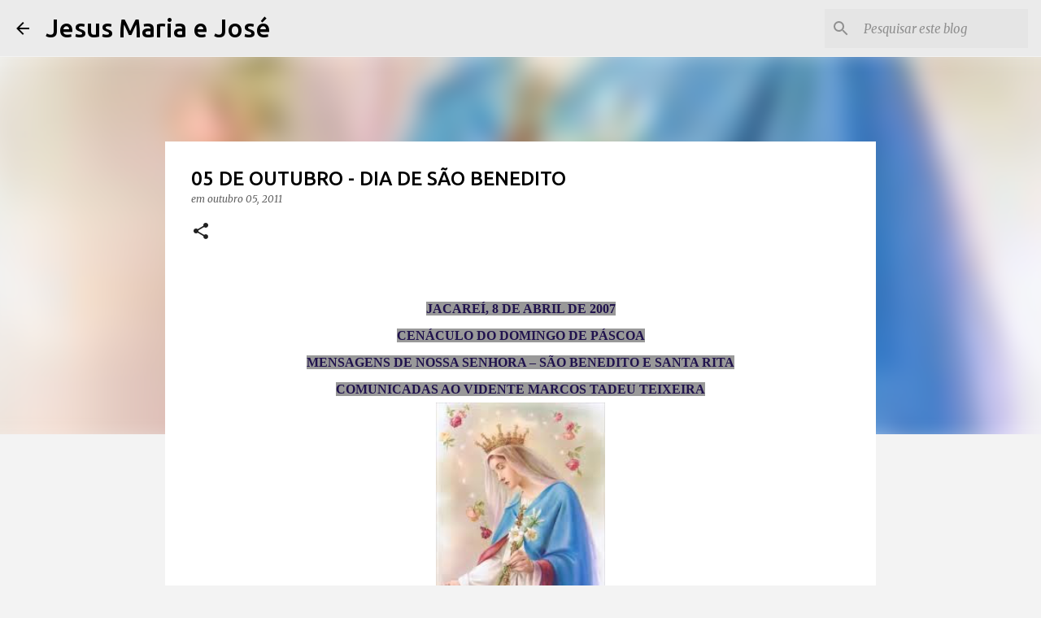

--- FILE ---
content_type: text/html; charset=utf-8
request_url: https://www.google.com/recaptcha/api2/aframe
body_size: 268
content:
<!DOCTYPE HTML><html><head><meta http-equiv="content-type" content="text/html; charset=UTF-8"></head><body><script nonce="mza79ooWBVOiPszLZDDCLA">/** Anti-fraud and anti-abuse applications only. See google.com/recaptcha */ try{var clients={'sodar':'https://pagead2.googlesyndication.com/pagead/sodar?'};window.addEventListener("message",function(a){try{if(a.source===window.parent){var b=JSON.parse(a.data);var c=clients[b['id']];if(c){var d=document.createElement('img');d.src=c+b['params']+'&rc='+(localStorage.getItem("rc::a")?sessionStorage.getItem("rc::b"):"");window.document.body.appendChild(d);sessionStorage.setItem("rc::e",parseInt(sessionStorage.getItem("rc::e")||0)+1);localStorage.setItem("rc::h",'1769290707634');}}}catch(b){}});window.parent.postMessage("_grecaptcha_ready", "*");}catch(b){}</script></body></html>